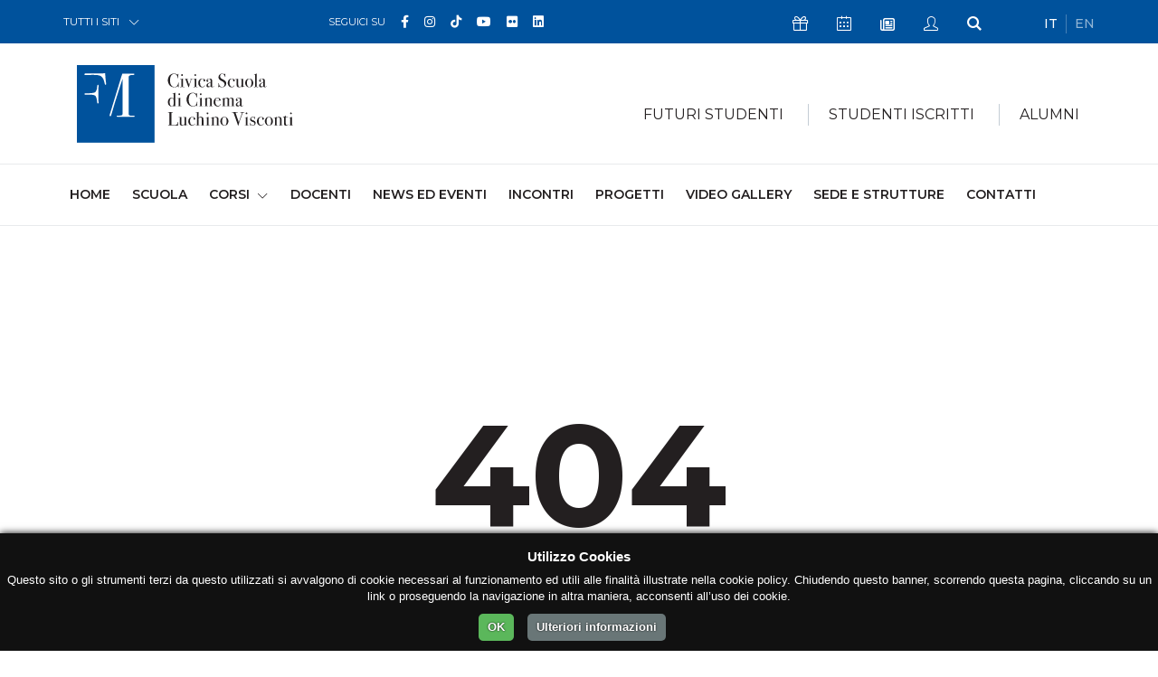

--- FILE ---
content_type: text/html; charset=UTF-8
request_url: https://cinema.fondazionemilano.eu/404
body_size: 10340
content:
  <!DOCTYPE html>
<html lang="it">
<head>
    <meta charset="utf-8">
  <meta name="viewport" content="width=device-width, initial-scale=1, shrink-to-fit=no">

  <!-- GSuite Verification -->
  <meta name="google-site-verification" content="TavXE-9t5EdyPo04NBFylip6XtkIADeM7XmIjQ5_4NE" />

  <!-- Font -->
  <link href="https://fonts.googleapis.com/css?family=Montserrat:200,300,400,500,600,700,800,900%7cRaleway:400,700" rel="stylesheet">
  
  <!-- Bootstrap -->
  <link rel="stylesheet" href="https://fondazionemilano.eu/assets/css/bootstrap.min.css">

  <!-- Plugins Css -->
  <link rel="stylesheet" href="https://fondazionemilano.eu/assets/vendor/swiper/css/swiper.min.css">
  <link rel="stylesheet" href="https://fondazionemilano.eu/assets/vendor/animate/animate.min.css" type="text/css">
  <link rel="stylesheet" href="https://fondazionemilano.eu/assets/vendor/fancybox/css/jquery.fancybox.min.css">

  <!-- Global style (main CSS) -->
  <link rel="stylesheet" href="https://fondazionemilano.eu/assets/css/main.min.css">

  <!-- Icons -->
  
  <link href="https://fondazionemilano.eu/assets/fontawesome/css/fontawesome.min.css" rel="stylesheet">
  <link href="https://fondazionemilano.eu/assets/fontawesome/css/brands.min.css" rel="stylesheet">
  <link href="https://fondazionemilano.eu/assets/fontawesome/css/regular.min.css" rel="stylesheet">
  <link href="https://fondazionemilano.eu/assets/fontawesome/css/solid.min.css" rel="stylesheet">


  <link rel="stylesheet" href="https://fondazionemilano.eu/assets/fonts/ionicons/css/ionicons.min.css" type="text/css">

  <!-- Fav Icons -->
  <link rel="icon" type="image/png" href="/assets/favicon/favicon-96x96.png" sizes="96x96" />
  <link rel="icon" type="image/svg+xml" href="/assets/favicon/favicon.svg" />
  <link rel="shortcut icon" href="/assets/favicon/favicon.ico" />
  <link rel="apple-touch-icon" sizes="180x180" href="/assets/favicon/apple-touch-icon.png" />
  <meta name="apple-mobile-web-app-title" content="Fondazione Milano" />
  <link rel="manifest" href="/assets/favicon/site.webmanifest" />

  <!-- Scripts -->
  <script src="https://ajax.googleapis.com/ajax/libs/jquery/3.2.1/jquery.min.js" defer></script>
  <script>window.jQuery || document.write('<script src="https://fondazionemilano.eu/assets/js/jquery-3.2.1.min.js" defer><\/script>')</script>
  <script src="https://cdnjs.cloudflare.com/ajax/libs/popper.js/1.12.9/umd/popper.min.js" crossorigin="anonymous" defer></script>
  <script src="https://maxcdn.bootstrapcdn.com/bootstrap/4.0.0/js/bootstrap.min.js" crossorigin="anonymous" defer></script>

  <!-- Main JS -->
  <script src="https://fondazionemilano.eu/assets/js/jquery.main.js" defer></script>

  
  <!-- Plugins JS: Sorted A-Z -->
  <script src="https://fondazionemilano.eu/assets/vendor/adaptive-backgrounds/adaptive-backgrounds.js" defer></script>
  <script src="https://fondazionemilano.eu/assets/vendor/countdown/js/jquery.countdown.min.js" defer></script>
  <script src="https://fondazionemilano.eu/assets/vendor/sticky-kit/sticky-kit.min.js" defer></script>
  <script src="https://fondazionemilano.eu/assets/vendor/fancybox/js/jquery.fancybox.min.js" defer></script>
  <script src="https://fondazionemilano.eu/assets/vendor/flip/flip.min.js" defer></script>
  <script src="https://fondazionemilano.eu/assets/vendor/milestone-counter/jquery.countTo.js" defer></script>
  <script src="https://fondazionemilano.eu/assets/vendor/paraxify/paraxify.min.js" defer></script>
  <script src="https://fondazionemilano.eu/assets/vendor/swiper/js/swiper.min.js" defer></script>
  <script src="https://fondazionemilano.eu/assets/vendor/vide/vide.min.js" defer></script>
  <script src="https://fondazionemilano.eu/assets/vendor/viewport-checker/viewportchecker.min.js" defer></script>
  <script src="https://fondazionemilano.eu/assets/vendor/wow/wow.min.js" defer></script>

  <!-- LazyLoad JS -->
  
  <!-- Isotope -->
  <script src="https://fondazionemilano.eu/assets/vendor/isotope/isotope.min.js" defer></script>
  <script src="https://fondazionemilano.eu/assets/vendor/imagesloaded/imagesloaded.pkgd.min.js" defer></script>
 
  <!-- App JS -->
  <script src="https://fondazionemilano.eu/assets/js/boomerang.min.js" defer></script>

  <script type='text/javascript' src='//platform-api.sharethis.com/js/sharethis.js#property=5b6ac04ad5484b00116a90f3&product=custom-share-buttons' async='async'></script>

            <script src="https://fondazionemilano.eu/assets/js/a68c706b780e2180e1853e6680ed1c18.js" defer></script>
      


<!-- Google tag (gtag.js) --> 
  <script async src="https://www.googletagmanager.com/gtag/js?id=G-ZX50XRWE33"></script>
  <script>
    window.dataLayer = window.dataLayer || [];
    function gtag(){dataLayer.push(arguments);}
    gtag('js', new Date());

    gtag('config', 'G-ZX50XRWE33');
  </script>


<title>Alta Formazione | Civica Scuola di Cinema Luchino Visconti</title><meta name="generator" content="SEOmatic">
<meta name="keywords" content="Civica Scuola di Cinema Luchino Visconti, scuola di cinema Milano, regia, montaggio video, sceneggiatura, fotografia e ripresa, animazione digitale, documentario, produzione audiovisiva, corsi AVID, green production, master Netflix cinema">
<meta name="description" content="La Civica Scuola di Cinema Luchino Visconti è una delle scuole storiche di Milano e tra le più note in Italia nel settore dell&#039;audiovisivo.">
<meta name="referrer" content="no-referrer-when-downgrade">
<meta name="robots" content="all">
<meta content="753052378083236" property="fb:profile_id">
<meta content="it" property="og:locale">
<meta content="en" property="og:locale:alternate">
<meta content="Civica Scuola di Cinema Luchino Visconti" property="og:site_name">
<meta content="website" property="og:type">
<meta content="https://cinema.fondazionemilano.eu/404" property="og:url">
<meta content="Alta Formazione" property="og:title">
<meta content="La Civica Scuola di Cinema Luchino Visconti è una delle scuole storiche di Milano e tra le più note in Italia nel settore dell&#039;audiovisivo." property="og:description">
<meta content="https://cinema.fondazionemilano.eu/uploads/scuola/_1200x630_crop_center-center_82_none/scuola-civica-cinema-07.jpg?mtime=1743155473" property="og:image">
<meta content="1200" property="og:image:width">
<meta content="630" property="og:image:height">
<meta content="Studente di Cinema durante le riprese su un set con videocamera professionale nell&#039;ambito di un corso di formazione audiovisiva." property="og:image:alt">
<meta content="https://it.wikipedia.org/wiki/Civica_Scuola_di_Cinema_Luchino_Visconti" property="og:see_also">
<meta content="https://it.linkedin.com/school/civica-scuola-cinema-luchino-visconti/" property="og:see_also">
<meta content="https://www.flickr.com/people/fondazionemilano/" property="og:see_also">
<meta content="https://www.youtube.com/user/FondazioneMilano" property="og:see_also">
<meta content="https://www.tiktok.com/@civicaluchinovisconti?_t=8hKIlaA6YC1&amp;_r=1" property="og:see_also">
<meta content="https://www.instagram.com/civicaluchinovisconti/" property="og:see_also">
<meta content="https://www.facebook.com/scuoladicinema.milano" property="og:see_also">
<meta name="twitter:card" content="summary">
<meta name="twitter:creator" content="@">
<meta name="twitter:title" content="Alta Formazione">
<meta name="twitter:description" content="La Civica Scuola di Cinema Luchino Visconti è una delle scuole storiche di Milano e tra le più note in Italia nel settore dell&#039;audiovisivo.">
<meta name="twitter:image" content="https://cinema.fondazionemilano.eu/uploads/scuola/_800x800_crop_center-center_82_none/scuola-civica-cinema-07.jpg?mtime=1743155473">
<meta name="twitter:image:width" content="800">
<meta name="twitter:image:height" content="800">
<meta name="twitter:image:alt" content="Studente di Cinema durante le riprese su un set con videocamera professionale nell&#039;ambito di un corso di formazione audiovisiva.">
<link href="https://cinema.fondazionemilano.eu/404" rel="canonical">
<link href="https://cinema.fondazionemilano.eu/" rel="home">
<link type="text/plain" href="https://cinema.fondazionemilano.eu/humans.txt" rel="author">
<link href="https://cinema.fondazionemilano.eu/en/404" rel="alternate" hreflang="en">
<link href="https://cinema.fondazionemilano.eu/404" rel="alternate" hreflang="it"></head>

  <body>
    <noscript><div>I Javascript devono essere abilitati per la corretta visualizzazione della pagina</div></noscript>

                            
            
        
            
        
        
        
            
      
    <div id="wrapper" class="blue-theme">

      


  









<header id="header">
	<a class="sr-only" href="#main">Skip to Content</a>
	<div class="top-bar text-white">
		<div class="container">
			<div class="row justify-content-between">
				<div class="col-auto col-sm-3">
					<div class="dropdown">
						<a class="dropdown-toggle" href="#" role="button" id="all-sites" data-toggle="dropdown" aria-haspopup="true" aria-expanded="false">TUTTI I SITI</a>
						<div class="dropdown-menu" aria-labelledby="all-sites">
																																											<a class="dropdown-item" href="https://fondazionemilano.eu/">FONDAZIONE MILANO</a>
																																																																											<a class="dropdown-item" href="https://cinema.fondazionemilano.eu/">CIVICA SCUOLA DI CINEMA 
LUCHINO VISCONTI</a>
																																																																											<a class="dropdown-item" href="https://lingue.fondazionemilano.eu/">CIVICA SCUOLA INTERPRETI E TRADUTTORI 
ALTIERO SPINELLI</a>
																																																																											<a class="dropdown-item" href="https://musica.fondazionemilano.eu/">CIVICA SCUOLA DI MUSICA 
CLAUDIO ABBADO</a>
																																																																											<a class="dropdown-item" href="https://teatro.fondazionemilano.eu/">CIVICA SCUOLA DI TEATRO 
PAOLO GRASSI</a>
																																																												</div>
					</div>
				</div>
				<div class="col-5 col-sm-6 col-md-4 col-lg-5 visible-md">
											
				 		
					<ul class="inline-list">
			<li>SEGUICI SU</li>
		
		      			<li class="text-md">
				<a class="fa-brands fa-facebook-f" href="https://www.facebook.com/scuoladicinema.milano" data-toggle="tooltip" data-placement="top" title="Facebook" target="_blank">
					<span class="sr-only">Facebook</span>
				</a>
			</li>
      		      			<li class="text-md">
				<a class="fa-brands fa-instagram" href="https://www.instagram.com/civicaluchinovisconti/" data-toggle="tooltip" data-placement="top" title="Instagram" target="_blank">
					<span class="sr-only">Instagram</span>
				</a>
			</li>
      		      			<li class="text-md">
				<a class="fa-brands fa-tiktok" href="https://www.tiktok.com/@civicaluchinovisconti?_t=8hKIlaA6YC1&amp;_r=1" data-toggle="tooltip" data-placement="top" title="TikTok" target="_blank">
					<span class="sr-only">TikTok</span>
				</a>
			</li>
      		      			<li class="text-md">
				<a class="fa-brands fa-youtube" href="https://www.youtube.com/user/FondazioneMilano" data-toggle="tooltip" data-placement="top" title="YouTube" target="_blank">
					<span class="sr-only">YouTube</span>
				</a>
			</li>
      		      			<li class="text-md">
				<a class="fa-brands fa-flickr" href="https://www.flickr.com/people/fondazionemilano/" data-toggle="tooltip" data-placement="top" title="Flickr" target="_blank">
					<span class="sr-only">Flickr</span>
				</a>
			</li>
      		      			<li class="text-md">
				<a class="fa-brands fa-linkedin" href="https://it.linkedin.com/school/civica-scuola-cinema-luchino-visconti/" data-toggle="tooltip" data-placement="top" title="Linkedin" target="_blank">
					<span class="sr-only">Linkedin</span>
				</a>
			</li>
      		      				</ul>


				</div>
				<div class="col col-sm-9 col-md-4 col-lg-4 d-flex flex-wrap justify-content-between">
					<!-- Top Bar Nav -->
										<ul class="inline-list double-gutter">
												<li>
							<a class="icon-present-outline" href="https://dona.fondazionemilano.eu/" target="_blank" data-toggle="tooltip" data-placement="top" title="Sostienici">
								<span class="sr-only">Icona Sostienici</span>
							</a>
						</li>
												
														<li>
									<a class="icon-calendar-outline" href="https://cinema.fondazionemilano.eu/calendar" data-toggle="tooltip" data-placement="top" title="Calendario Eventi">
										<span class="sr-only">Icona Calendario Eventi</span>
									</a>
								</li>
						
						<li>
							<a class="far fa-newspaper" href="#" data-scroll-to="#footer" data-toggle="tooltip" data-placement="top" title="Newsletter">
								<span class="sr-only">Icona Newsletter</span>
							</a>
						</li>
						<li>
															<a class="icon-user-outline" href="/studenti/my-civica " data-toggle="tooltip" data-placement="top" title="My Civica">
									<span class="sr-only">Icona My Civica</span>
								</a>
													</li>
						<li>
							<a class="icon-search" href="https://cinema.fondazionemilano.eu/search" data-toggle="tooltip" data-placement="top" title="Cerca">
								<span class="sr-only">Icona Cerca</span>
							</a>
						</li>
					</ul>
					
					<!-- Languages Nav -->

															
					            					    
					    					    					    
					    
            					            					    
					    					    					    
					    
            					
										<ul class="lang-list inline-list">
										    <li class="active">
					        <a href="https://cinema.fondazionemilano.eu/" hreflang="it" lang="it">
					        IT
					        </a>
					    </li>
										    <li class="">
					        <a href="https://cinema.fondazionemilano.eu/en/" hreflang="en" lang="en">
					        EN
					        </a>
					    </li>
										</ul>
					
										
									</div>
			</div>
		</div>
	</div>
	<!-- Secretary Nav -->
	<div class="bottom-bar">
		<nav class="navbar navbar-expand-lg navbar-light">
			<div class="container">
				<!-- Logo -->
                                                <a class="mobile-logo navbar-brand" href="https://cinema.fondazionemilano.eu/">
              <img src="https://fondazionemilano.eu/uploads/fondazione/loghi/logo-civica-scuola-cinema-2.svg" alt="Civica Scuola di Cinema Luchino Visconti" loading="eager">
            </a>
                  				<button class="navbar-toggler" type="button" data-toggle="collapse" data-target="#navbarSupportedContent" aria-controls="navbarSupportedContent" aria-expanded="false" aria-label="Toggle navigation">
				<span class="navbar-toggler-icon"></span>
				</button>
				<div class="collapse navbar-collapse" id="navbarSupportedContent">
					<div class="container">
						<div class="mega-holder">
									          <a class="navbar-brand" href="https://cinema.fondazionemilano.eu/">
		            <img src="https://fondazionemilano.eu/uploads/fondazione/loghi/logo-civica-scuola-cinema-2.svg" alt="Civica Scuola di Cinema Luchino Visconti" loading="eager">
		          </a>
		          		          			          								<!-- Mega Menu -->
																																<ul class="mega-list navbar-nav">
																	<li class="nav-item">
										<div class="dropdown">
											<a class="nav-link dropdown-toggle" href="#" role="button" id="dropdownMenuLink1" data-toggle="dropdown" aria-haspopup="true" aria-expanded="false">FUTURI STUDENTI</a>
																						<div class="dropdown-menu" aria-labelledby="dropdownMenuLink1">
												<div class="container-fluid">
													<div class="separator-box">
														<a class="arrow-right h6 text-uppercase" href="https://cinema.fondazionemilano.eu/studenti-futuri">Futuri Studenti</a>
													</div>
													<div class="row">
																													<div class="col-sm-6 col-md-4">
																																																			<a href="https://cinema.fondazionemilano.eu/studenti-futuri/orientamento"><span class="heading-decor">Orientamento</span></a>
																																																					<a href="https://cinema.fondazionemilano.eu/studenti-futuri/ammissioni"><span class="heading-decor">Ammissioni</span></a>
																																																																												<ul class="list-unstyled">
																																																																	<li><a class="dropdown-item" href="https://cinema.fondazionemilano.eu/studenti-futuri/ammissioni-corso-triennale">Ammissioni Corso Triennale</a></li>
																																																																	<li><a class="dropdown-item" href="https://cinema.fondazionemilano.eu/studenti-futuri/ammissioni-corso-documentario-serale">Ammissioni Corso Documentario Serale</a></li>
																																																																	<li><a class="dropdown-item" href="https://cinema.fondazionemilano.eu/studenti-futuri/ammissioni-corso-produzione-cinematografica-serale">Ammissioni Corso Produzione Cinematografica Serale</a></li>
																																																																	<li><a class="dropdown-item" href="https://cinema.fondazionemilano.eu/studenti-futuri/ammissioni-corso-sceneggiatura-serale">Ammissioni Corso Sceneggiatura Serale</a></li>
																																																																	<li><a class="dropdown-item" href="https://cinema.fondazionemilano.eu/studenti-futuri/ammissioni-corso-digital-videomaker-serale">Ammissioni Corso Digital Videomaker Serale</a></li>
																																																																	<li><a class="dropdown-item" href="https://cinema.fondazionemilano.eu/studenti-futuri/ammissioni-corso-film-critic-programmer-serale">Ammissioni Corso Film Critic &amp; Festival Programmer Serale</a></li>
																																																																	<li><a class="dropdown-item" href="https://cinema.fondazionemilano.eu/studenti-futuri/ammissioni-master-in-series-development">Ammissioni Master in Series Development</a></li>
																																																																	<li><a class="dropdown-item" href="https://cinema.fondazionemilano.eu/studenti-futuri/ammissioni-master-in-game-direction">Ammissioni Master in Game Direction</a></li>
																																																																	<li><a class="dropdown-item" href="https://cinema.fondazionemilano.eu/studenti-futuri/ammissioni-corso-executive-in-artificial-intelligence-for-the-media-industry">Ammissioni Corso Executive in Artificial Intelligence for the Media Industry</a></li>
																																																																	<li><a class="dropdown-item" href="https://cinema.fondazionemilano.eu/studenti-futuri/ammissioni-master-di-recitazione-per-il-cinema-e-la-serialità">Ammissioni Master di Recitazione per il cinema e la serialità</a></li>
																																																																	<li><a class="dropdown-item" href="https://cinema.fondazionemilano.eu/studenti-futuri/ammissioni-corso-executive-management-e-finanza-del-cinema">Ammissioni Corso Executive in Pianificazione strategica, controllo e finanza del cinema e dell’audiovisivo</a></li>
																																																																	<li><a class="dropdown-item" href="https://cinema.fondazionemilano.eu/studenti-futuri/ammissioni-corso-executive-scrittura-peer-lanimazione-internazionale">Ammissioni Corso Executive Scrittura per l&#039;Animazione internazionale</a></li>
																																									</ul>
																																																																																					</div>
																													<div class="col-sm-6 col-md-4">
																																																			<a href="https://cinema.fondazionemilano.eu/studenti-futuri/iscrizioni-e-quote"><span class="heading-decor">Iscrizioni e Quote</span></a>
																																																																												<ul class="list-unstyled">
																																																																	<li><a class="dropdown-item" href="https://cinema.fondazionemilano.eu/studenti-futuri/come-iscriversi-al-primo-anno">Come iscriversi ai Corsi Curriculari</a></li>
																																																																	<li><a class="dropdown-item" href="https://cinema.fondazionemilano.eu/studenti-futuri/nuovo-sistema-tariffario">Nuovo sistema tariffario</a></li>
																																																																	<li><a class="dropdown-item" href="https://cinema.fondazionemilano.eu/studenti-futuri/quote-discrizione-corso-triennale-1">Quote d&#039;iscrizione Corso Triennale</a></li>
																																																																	<li><a class="dropdown-item" href="https://cinema.fondazionemilano.eu/studenti-futuri/quote-discrizione-corsi-serali">Quote d&#039;iscrizione Corsi Serali</a></li>
																																																																	<li><a class="dropdown-item" href="https://cinema.fondazionemilano.eu/studenti-futuri/modalità-di-pagamento">Modalità di pagamento</a></li>
																																																																	<li><a class="dropdown-item" href="https://cinema.fondazionemilano.eu/studenti-futuri/come-generare-il-mav-online">Come generare il MAV online</a></li>
																																																																	<li><a class="dropdown-item" href="https://cinema.fondazionemilano.eu/studenti-futuri/scadenze">Scadenze</a></li>
																																																																	<li><a class="dropdown-item" href="https://cinema.fondazionemilano.eu/studenti-futuri/ritardo-pagamento">Ritardo pagamento</a></li>
																																																																	<li><a class="dropdown-item" href="https://cinema.fondazionemilano.eu/studenti-futuri/controlla-la-tua-iscrizione">Controlla la tua iscrizione</a></li>
																																																																	<li><a class="dropdown-item" href="https://cinema.fondazionemilano.eu/studenti-futuri/costi-di-segreteria">Costi di Segreteria</a></li>
																																									</ul>
																																																																								<a href="https://cinema.fondazionemilano.eu/studenti-futuri/sostegno-economico"><span class="heading-decor">Sostegno economico</span></a>
																																																																												<ul class="list-unstyled">
																																																																	<li><a class="dropdown-item" href="https://cinema.fondazionemilano.eu/studenti-futuri/isee-standard-e-isee-università">ISEE standard e ISEE Università</a></li>
																																																																	<li><a class="dropdown-item" href="https://cinema.fondazionemilano.eu/studenti-futuri/agevolazioni-e-sconti">Agevolazioni e sconti</a></li>
																																																																	<li><a class="dropdown-item" href="https://cinema.fondazionemilano.eu/studenti-futuri/prestito-studenti">Prestito studenti</a></li>
																																																																	<li><a class="dropdown-item" href="https://cinema.fondazionemilano.eu/studenti-futuri/diritto-allo-studio">Diritto allo Studio</a></li>
																																									</ul>
																																																																								<a href="https://cinema.fondazionemilano.eu/studenti-futuri/documenti-e-modulistica"><span class="heading-decor">Documenti e modulistica</span></a>
																																																																												<ul class="list-unstyled">
																																																																	<li><a class="dropdown-item" href="https://cinema.fondazionemilano.eu/studenti-futuri/patto-formativo-condizioni-generali-di-contratto-organizzazione-didattica">Patto formativo Condizioni generali di contratto Codice di condotta Organizzazione didattica</a></li>
																																																																	<li><a class="dropdown-item" href="https://cinema.fondazionemilano.eu/studenti-futuri/autocertificazione">Autocertificazione</a></li>
																																																																	<li><a class="dropdown-item" href="https://cinema.fondazionemilano.eu/studenti-futuri/modulistica">Modulistica</a></li>
																																									</ul>
																																																																																					</div>
																													<div class="col-sm-6 col-md-4">
																																																			<a href="https://cinema.fondazionemilano.eu/studenti-futuri/servizi-agli-studenti"><span class="heading-decor">Servizi agli studenti</span></a>
																																																																												<ul class="list-unstyled">
																																																																	<li><a class="dropdown-item" href="https://cinema.fondazionemilano.eu/studenti-futuri/trova-alloggio">Trova alloggio</a></li>
																																																																	<li><a class="dropdown-item" href="https://cinema.fondazionemilano.eu/studenti-futuri/servizi-sanitari">Servizi Sanitari</a></li>
																																																																	<li><a class="dropdown-item" href="https://cinema.fondazionemilano.eu/studenti-futuri/iscrizione-contemporanea-a-due-corsi-di-istruzione-superiore">Iscrizione contemporanea a due corsi di istruzione superiore</a></li>
																																																																	<li><a class="dropdown-item" href="https://cinema.fondazionemilano.eu/studenti-futuri/regolamento-per-lattivazione-e-la-gestione-di-una-carriera-alias">Regolamento per l&#039;attivazione e la gestione di una Carriera Alias</a></li>
																																																																	<li><a class="dropdown-item" href="https://cinema.fondazionemilano.eu/studenti-futuri/convenzioni">Convenzioni</a></li>
																																									</ul>
																																																																								<a href="https://cinema.fondazionemilano.eu/studenti-futuri/mediateca"><span class="heading-decor">Mediateca</span></a>
																																																					<a href="https://cinema.fondazionemilano.eu/studenti-futuri/merchandising"><span class="heading-decor">Merchandising</span></a>
																																																					<a href="https://cinema.fondazionemilano.eu/studenti-futuri/faq"><span class="heading-decor">Faq</span></a>
																																																																												<ul class="list-unstyled">
																																																																	<li><a class="dropdown-item" href="https://cinema.fondazionemilano.eu/studenti-futuri/faq-corsi-iscrizioni-contatti">Faq - Corsi, iscrizioni, contatti</a></li>
																																																																	<li><a class="dropdown-item" href="https://cinema.fondazionemilano.eu/studenti-futuri/faq-master-in-series-development">Faq - Master in Series Development</a></li>
																																																																	<li><a class="dropdown-item" href="https://cinema.fondazionemilano.eu/studenti-futuri/faq-master-in-game-direction---direzione-pianificazione-e-realizzazione-di-videogiochi">Faq – Master in Game Direction - Direzione, pianificazione e realizzazione di videogiochi</a></li>
																																																																	<li><a class="dropdown-item" href="https://cinema.fondazionemilano.eu/studenti-futuri/faq-master-in-series-development-1">Faq - Master di Recitazione per il cinema e la serialità</a></li>
																																																																	<li><a class="dropdown-item" href="https://cinema.fondazionemilano.eu/studenti-futuri/faq-corso-executive-in-artificial-intelligence-for-the-media-industry">Faq – Corso Executive in Artificial Intelligence for the Media Industry</a></li>
																																																																	<li><a class="dropdown-item" href="https://cinema.fondazionemilano.eu/studenti-futuri/faq-corso-executive-di-management-e-finanza-del-cinema">Faq – Corso Executive in Pianificazione strategica, controllo e finanza del cinema e dell’audiovisivo</a></li>
																																																																	<li><a class="dropdown-item" href="https://cinema.fondazionemilano.eu/studenti-futuri/faq-corso-executive-in-scrittura-per-lanimazione-internazionale">Faq – Corso Executive in Scrittura per l&#039;Animazione internazionale</a></li>
																																																																	<li><a class="dropdown-item" href="https://cinema.fondazionemilano.eu/studenti-futuri/faq-festival">Faq - Iscrizione ai Festival</a></li>
																																																																	<li><a class="dropdown-item" href="https://cinema.fondazionemilano.eu/studenti-futuri/faq-iscrizione-ai-festival-documentari">Faq - Iscrizione ai Festival (Documentari)</a></li>
																																									</ul>
																																																																								<a href="https://cinema.fondazionemilano.eu/studenti-futuri/erasmus-1"><span class="heading-decor">Erasmus+</span></a>
																																																					<a href="https://cinema.fondazionemilano.eu/studenti-futuri/contatta-la-segreteria"><span class="heading-decor">Contatta la Segreteria</span></a>
																																																																		</div>
																											</div>
												</div>
											</div>
										</div>
									</li>
																		<li class="nav-item">
										<div class="dropdown">
											<a class="nav-link dropdown-toggle" href="#" role="button" id="dropdownMenuLink2" data-toggle="dropdown" aria-haspopup="true" aria-expanded="false">STUDENTI ISCRITTI</a>
																						<div class="dropdown-menu" aria-labelledby="dropdownMenuLink2">
												<div class="container-fluid">
													<div class="separator-box">
														<a class="arrow-right h6 text-uppercase" href="https://cinema.fondazionemilano.eu/studenti-iscritti">Studenti Iscritti</a>
													</div>
													<div class="row">
																													<div class="col-sm-6 col-md-4">
																																																			<a href="https://cinema.fondazionemilano.eu/studenti-iscritti/iscrizioni-e-quote"><span class="heading-decor">Iscrizioni e Quote</span></a>
																																																																												<ul class="list-unstyled">
																																																																	<li><a class="dropdown-item" href="https://cinema.fondazionemilano.eu/studenti-iscritti/rinnovi">Come rinnovare l&#039;iscrizione al II e III anno</a></li>
																																																																	<li><a class="dropdown-item" href="https://cinema.fondazionemilano.eu/studenti-iscritti/quote-discrizione-corso-triennale">Quote d&#039;iscrizione II e III anno</a></li>
																																																																	<li><a class="dropdown-item" href="https://cinema.fondazionemilano.eu/studenti-iscritti/modalità-di-pagamento">Modalità di pagamento</a></li>
																																																																	<li><a class="dropdown-item" href="https://cinema.fondazionemilano.eu/studenti-iscritti/come-generare-il-mav-online">Come generare il MAV online</a></li>
																																																																	<li><a class="dropdown-item" href="https://cinema.fondazionemilano.eu/studenti-iscritti/scadenze">Scadenze</a></li>
																																																																	<li><a class="dropdown-item" href="https://cinema.fondazionemilano.eu/studenti-iscritti/ritardo-pagamento">Ritardo pagamento</a></li>
																																																																	<li><a class="dropdown-item" href="https://cinema.fondazionemilano.eu/studenti-iscritti/costi-di-segreteria">Costi di Segreteria</a></li>
																																									</ul>
																																																																								<a href="https://cinema.fondazionemilano.eu/studenti-iscritti/sostegno-economico"><span class="heading-decor">Sostegno economico</span></a>
																																																																												<ul class="list-unstyled">
																																																																	<li><a class="dropdown-item" href="https://cinema.fondazionemilano.eu/studenti-iscritti/isee-standard-e-isee-università">ISEE standard e ISEE Università</a></li>
																																																																	<li><a class="dropdown-item" href="https://cinema.fondazionemilano.eu/studenti-iscritti/agevolazioni-e-sconti">Agevolazioni e sconti</a></li>
																																																																	<li><a class="dropdown-item" href="https://cinema.fondazionemilano.eu/studenti-iscritti/prestito-studenti">Prestito studenti</a></li>
																																																																	<li><a class="dropdown-item" href="https://cinema.fondazionemilano.eu/studenti-iscritti/diritto-allo-studio">Diritto allo Studio</a></li>
																																																																	<li><a class="dropdown-item" href="https://cinema.fondazionemilano.eu/studenti-iscritti/misure-per-il-sostegno-degli-studenti-universitari-con-disabilità-gravissima">Misure per il sostegno degli studenti universitari con disabilità gravissima</a></li>
																																																																	<li><a class="dropdown-item" href="https://cinema.fondazionemilano.eu/studenti-iscritti/bando-collaborazioni-studentesche">Bando Collaborazioni Studentesche</a></li>
																																									</ul>
																																																																																					</div>
																													<div class="col-sm-6 col-md-4">
																																																			<a href="https://cinema.fondazionemilano.eu/studenti-iscritti/documenti-e-modulistica"><span class="heading-decor">Documenti e modulistica</span></a>
																																																																												<ul class="list-unstyled">
																																																																	<li><a class="dropdown-item" href="https://cinema.fondazionemilano.eu/studenti-iscritti/patto-formativo-condizioni-generali-di-contratto-organizzazione-didattica">Patto formativo Condizioni generali di contratto Codice di condotta Organizzazione didattica</a></li>
																																																																	<li><a class="dropdown-item" href="https://cinema.fondazionemilano.eu/studenti-iscritti/autocertificazione">Autocertificazione</a></li>
																																																																	<li><a class="dropdown-item" href="https://cinema.fondazionemilano.eu/studenti-iscritti/modulistica">Modulistica</a></li>
																																																																	<li><a class="dropdown-item" href="https://cinema.fondazionemilano.eu/studenti-iscritti/vademecum-per-docenti-e-studenti">Vademecum per Docenti e Studenti</a></li>
																																									</ul>
																																																																								<a href="https://cinema.fondazionemilano.eu/studenti-iscritti/servizi-agli-studenti"><span class="heading-decor">Servizi agli studenti</span></a>
																																																																												<ul class="list-unstyled">
																																																																	<li><a class="dropdown-item" href="https://cinema.fondazionemilano.eu/studenti-iscritti/trova-alloggio">Trova alloggio</a></li>
																																																																	<li><a class="dropdown-item" href="https://cinema.fondazionemilano.eu/studenti-iscritti/servizi-sanitari">Servizi Sanitari</a></li>
																																																																	<li><a class="dropdown-item" href="https://cinema.fondazionemilano.eu/studenti-iscritti/iscrizione-contemporanea-a-due-corsi-di-istruzione-superiore">Iscrizione contemporanea a due corsi di istruzione superiore</a></li>
																																																																	<li><a class="dropdown-item" href="https://cinema.fondazionemilano.eu/studenti-iscritti/regolamento-per-lattivazione-e-la-gestione-di-una-carriera-alias">Regolamento per l&#039;attivazione e la gestione di una Carriera Alias</a></li>
																																																																	<li><a class="dropdown-item" href="https://cinema.fondazionemilano.eu/studenti-iscritti/convenzioni">Convenzioni</a></li>
																																									</ul>
																																																																								<a href="https://cinema.fondazionemilano.eu/studenti-iscritti/mediateca"><span class="heading-decor">Mediateca</span></a>
																																																					<a href="https://cinema.fondazionemilano.eu/studenti-iscritti/merchandising"><span class="heading-decor">Merchandising</span></a>
																																																																		</div>
																													<div class="col-sm-6 col-md-4">
																																																			<a href="https://cinema.fondazionemilano.eu/studenti-iscritti/erasmus-1"><span class="heading-decor">Erasmus+</span></a>
																																																					<a href="https://cinema.fondazionemilano.eu/studenti-iscritti/lavoro-e-carriera"><span class="heading-decor">Lavoro e Carriera</span></a>
																																																																												<ul class="list-unstyled">
																																																																	<li><a class="dropdown-item" href="https://cinema.fondazionemilano.eu/studenti-iscritti/stage-e-tirocinio">Stage e tirocinio</a></li>
																																																																	<li><a class="dropdown-item" href="https://cinema.fondazionemilano.eu/studenti-iscritti/job-placement">Job Placement</a></li>
																																									</ul>
																																																																								<a href="https://cinema.fondazionemilano.eu/studenti-iscritti/my-civica"><span class="heading-decor">My Civica</span></a>
																																																																												<ul class="list-unstyled">
																																																																	<li><a class="dropdown-item" href="https://cinema.fondazionemilano.eu/studenti-iscritti/pagina-personale-dello-studente">Pagina personale dello studente</a></li>
																																																																	<li><a class="dropdown-item" href="https://cinema.fondazionemilano.eu/studenti-iscritti/hyperplanning">Hyperplanning</a></li>
																																																																	<li><a class="dropdown-item" href="https://cinema.fondazionemilano.eu/studenti-iscritti/gem-gestione-attrezzature">GeM – Gestione Attrezzature</a></li>
																																																																	<li><a class="dropdown-item" href="https://cinema.fondazionemilano.eu/studenti-iscritti/lezioni-del-giorno-corso-diurno">Lezioni del giorno (corso diurno)</a></li>
																																																																	<li><a class="dropdown-item" href="https://cinema.fondazionemilano.eu/studenti-iscritti/lezioni-del-giorno-corsi-serali">Lezioni del giorno (corsi serali)</a></li>
																																																																	<li><a class="dropdown-item" href="https://cinema.fondazionemilano.eu/studenti-iscritti/office-365">Office 365 per accedere a Teams e alla e-mail istituzionale (@scmmi.it)</a></li>
																																									</ul>
																																																																								<a href="https://cinema.fondazionemilano.eu/studenti-iscritti/faq"><span class="heading-decor">Faq</span></a>
																																																																												<ul class="list-unstyled">
																																																																	<li><a class="dropdown-item" href="https://cinema.fondazionemilano.eu/studenti-iscritti/faq-corsi-iscrizioni-contatti">Faq - Corsi, iscrizioni, contatti</a></li>
																																																																	<li><a class="dropdown-item" href="https://cinema.fondazionemilano.eu/studenti-iscritti/faq-master-in-series-development">Faq - Master in Series Development</a></li>
																																																																	<li><a class="dropdown-item" href="https://cinema.fondazionemilano.eu/studenti-iscritti/faq-master-in-game-direction---direzione-pianificazione-e-realizzazione-di-videogiochi">Faq – Master in Game Direction - Direzione, pianificazione e realizzazione di videogiochi</a></li>
																																																																	<li><a class="dropdown-item" href="https://cinema.fondazionemilano.eu/studenti-iscritti/faq-master-in-series-development-1">Faq - Master di Recitazione per il cinema e la serialità</a></li>
																																																																	<li><a class="dropdown-item" href="https://cinema.fondazionemilano.eu/studenti-iscritti/faq-corso-executive-in-artificial-intelligence-for-the-media-industry">Faq – Corso Executive in Artificial Intelligence for the Media Industry</a></li>
																																																																	<li><a class="dropdown-item" href="https://cinema.fondazionemilano.eu/studenti-iscritti/faq-corso-executive-di-management-e-finanza-del-cinema">Faq – Corso Executive in Pianificazione strategica, controllo e finanza del cinema e dell’audiovisivo</a></li>
																																																																	<li><a class="dropdown-item" href="https://cinema.fondazionemilano.eu/studenti-iscritti/faq-corso-executive-in-scrittura-per-lanimazione-internazionale">Faq – Corso Executive in Scrittura per l&#039;Animazione internazionale</a></li>
																																																																	<li><a class="dropdown-item" href="https://cinema.fondazionemilano.eu/studenti-iscritti/faq-festival">Faq - Iscrizione ai Festival</a></li>
																																																																	<li><a class="dropdown-item" href="https://cinema.fondazionemilano.eu/studenti-iscritti/faq-iscrizione-ai-festival-documentari">Faq - Iscrizione ai Festival (Documentari)</a></li>
																																									</ul>
																																																																								<a href="https://cinema.fondazionemilano.eu/studenti-iscritti/contatta-la-segreteria"><span class="heading-decor">Contatta la Segreteria</span></a>
																																																																		</div>
																											</div>
												</div>
											</div>
										</div>
									</li>
																		<li class="nav-item">
										<a class="nav-link" href="https://fmpeople.fondazionemilano.eu/" target="_blank">ALUMNI</a>
									</li>
								</ul>
																					</div>
						<!-- Main Nav -->
												<ul class="navbar-nav full-width-lg-navbar">
							<li class="nav-item">
								<a class="nav-link" href="https://cinema.fondazionemilano.eu/">Home<span class="sr-only">(current)</span></a>
							</li>
																							<li class="nav-item">
									<a class="nav-link" href="https://cinema.fondazionemilano.eu/civica-scuola-cinema-luchino-visconti">Scuola</a>
								</li>
																																													<li class="nav-item">
									<div class="dropdown">
										<a class="dropdown-toggle nav-link" href="#" role="button" id="courses" data-toggle="dropdown" aria-haspopup="true" aria-expanded="false">Corsi</a>
																				<div class="dropdown-menu" aria-labelledby="courses">
											<div class="row">
																									<div class="col-12">
														<span class="heading-decor"><a href="https://cinema.fondazionemilano.eu/corsi/curriculari/diploma-equipollente-alla-laurea-triennale">Diploma equipollente alla laurea triennale</a></span>
																																										<ul class="list-unstyled">
																														<li>
																<a class="dropdown-item" href="https://cinema.fondazionemilano.eu/corsi/arte-e-tecnologia-del-cinema-e-dellaudiovisivo">Arte e Tecnologia del Cinema e dell&#039;Audiovisivo</a>
															</li>
																											</ul>
												</div>
																								<div class="col-12">
														<span class="heading-decor"><a href="https://cinema.fondazionemilano.eu/corsi/curriculari/corsi-serali-annuali">Corsi annuali serali</a></span>
																																										<ul class="list-unstyled">
																														<li>
																<a class="dropdown-item" href="https://cinema.fondazionemilano.eu/corsi/documentario">Documentario</a>
															</li>
																													<li>
																<a class="dropdown-item" href="https://cinema.fondazionemilano.eu/corsi/produzione-cinematografica">Produzione cinematografica</a>
															</li>
																													<li>
																<a class="dropdown-item" href="https://cinema.fondazionemilano.eu/corsi/sceneggiatura">Sceneggiatura</a>
															</li>
																													<li>
																<a class="dropdown-item" href="https://cinema.fondazionemilano.eu/corsi/digital-videomaker">Digital Videomaker</a>
															</li>
																													<li>
																<a class="dropdown-item" href="https://cinema.fondazionemilano.eu/corsi/film-critic-programmer">Film Critic &amp; Festival Programmer</a>
															</li>
																											</ul>
												</div>
																								<div class="col-12">
														<span class="heading-decor"><a href="https://cinema.fondazionemilano.eu/corsi/master/corsi-executive">Corsi executive</a></span>
																																										<ul class="list-unstyled">
																														<li>
																<a class="dropdown-item" href="https://cinema.fondazionemilano.eu/corsi/executive-course-in-artificial-intelligence-for-the-media-industry">Artificial Intelligence for the Media Industry</a>
															</li>
																													<li>
																<a class="dropdown-item" href="https://cinema.fondazionemilano.eu/corsi/corso-executive-di-management-e-finanza-del-cinema-2026">Corso Executive in Pianificazione strategica, controllo e finanza del cinema e dell’audiovisivo</a>
															</li>
																											</ul>
												</div>
																								<div class="col-12">
														<span class="heading-decor"><a href="https://cinema.fondazionemilano.eu/corsi/extracurriculari/certificazioni">Certificazioni</a></span>
																																										<ul class="list-unstyled">
																														<li>
																<a class="dropdown-item" href="https://cinema.fondazionemilano.eu/corsi/avid-media-composer">AVID MEDIA COMPOSER</a>
															</li>
																											</ul>
												</div>
																								<div class="col-12">
														<span class="heading-decor"><a href="https://cinema.fondazionemilano.eu/corsi/extracurriculari/corsi-brevi">Corsi brevi</a></span>
																																										<ul class="list-unstyled">
																														<li>
																<a class="dropdown-item" href="https://cinema.fondazionemilano.eu/corsi/gli-ateliers-della-civica-nuova-edizione-2026">Gli Ateliers della Civica</a>
															</li>
																													<li>
																<a class="dropdown-item" href="https://cinema.fondazionemilano.eu/corsi/summer-school-2024-1-1">Summer School</a>
															</li>
																													<li>
																<a class="dropdown-item" href="https://cinema.fondazionemilano.eu/corsi/workshop">Workshop</a>
															</li>
																													<li>
																<a class="dropdown-item" href="https://cinema.fondazionemilano.eu/corsi/corsi-per-le-aziende">Corsi per le Aziende</a>
															</li>
																											</ul>
												</div>
																						</div>
											<div class="separator-box">
												<a class="arrow-right h6 text-uppercase" href="https://cinema.fondazionemilano.eu/corsi">Vedi tutti i Corsi</a>
											</div>
										</div>
									</div>
								</li>
																													<li class="nav-item">
									<a class="nav-link" href="https://cinema.fondazionemilano.eu/docenti">Docenti</a>
								</li>
																													<li class="nav-item">
									<a class="nav-link" href="https://cinema.fondazionemilano.eu/news">News ed Eventi</a>
								</li>
																													<li class="nav-item">
									<a class="nav-link" href="https://cinema.fondazionemilano.eu/incontri">Incontri</a>
								</li>
																													<li class="nav-item">
									<a class="nav-link" href="https://cinema.fondazionemilano.eu/progetti">Progetti</a>
								</li>
																													<li class="nav-item">
									<a class="nav-link" href="https://cinema.fondazionemilano.eu/video-gallery">Video Gallery</a>
								</li>
																													<li class="nav-item">
									<a class="nav-link" href="https://cinema.fondazionemilano.eu/sede-strutture">Sede e Strutture</a>
								</li>
																													<li class="nav-item">
									<a class="nav-link" href="https://cinema.fondazionemilano.eu/contatti">Contatti</a>
								</li>
																			</ul>
					</div>
				</div>
			</div>
		</nav>
	</div>
</header>

<main id="main">
      <!-- Page Header -->
  




  
  <!-- Section 404 -->
  <section class="background-image-holder" data-holder-type="fullscreen" data-holder-offset="">
    <span class="mask"></span>
    <div class="slice holder-item holder-item-light">
      <div class="container container-sm d-flex align-items-center">
        <div class="col">
          <div class="row py-3 text-center justify-content-center">
            <div class="col-12 col-md-10">
              <div class="text-cover-wrapper">
                <h3 class="text-cover-title">404</h3>
                <h4 class="text-cover-subtitle strong-400 mt-4">PAGINA NON TROVATA</h4>
                <div class="clearfix"></div>
                <div class="text-center mt-5">
                  <a href="https://cinema.fondazionemilano.eu/" class="btn btn-primary">TORNA ALLA HOME PAGE</a>
                </div>
              </div>
            </div>
          </div>
        </div>
      </div>
    </div>
  </section>
  <!-- End Section 404 -->
</main>

<footer id="footer">
  <div class="subscribe-holder">
    <div class="container">
      <div class="subscribe-box text-white">
        <div class="container-fluid">
          <h4 class="text-white">ISCRIVITI ALLA NOSTRA NEWSLETTER</h4>
          <p>
            Iscriviti alla newsletter di Civica Scuola di Cinema Luchino Visconti e ricevi le news e gli inviti ai nostri appuntamenti.<br />
Quando invii il modulo, controlla la tua inbox per confermare l&#039;iscrizione.
          </p>
        </div>
        <form action="https://g2e1a.emailsp.com/frontend/subscribe.aspx">
          <fieldset>
            <div class="container-fluid">
              <div class="row">
                                <input autocomplete="off" name="group" type="hidden" value="128" />
                <div class="col-sm-12 col-lg-10">
                  <div class="form-group">
                    <label for="email">Email</label>
                    <input type="email" class="form-control" id="email" name="email" aria-describedby="email" placeholder="Inserisci la tua email" required="required">
                  </div>
                </div>
                <div class="col-lg-2 d-flex align-items-end">
                  <div class="form-group w-100">
                    <button name="submit" type="submit" class="btn btn-block btn-outline-light" value="true">Iscriviti</button>
                  </div>
                </div>
                <input name="list" type="hidden" value="12" />
                <div class="col-12">
                  <div class="form-check">
                    <div class="checkbox-holder">
                      <label class="custom-formx" for="checkbox01">
                        <input id="checkbox01" name="privacy" required="required" type="checkbox" />
                        <span class="fake-input" aria-label="custom checkbox"></span>
                      </label>
                      <label class="form-check-label">&nbsp; &nbsp;letta l'<a href="https://cinema.fondazionemilano.eu/informativa-sulla-privacy" target="_blank" rel="noreferrer noopener">Informativa sulla Privacy</a>, autorizzo il trattamento dei dati per l'invio delle Newsletter facenti capo a Fondazione Milano.</label>
                    </div>
                  </div>
                </div>
              </div>
            </div>
          </fieldset>
        </form>
      </div>
    </div>
  </div>
  <div class="footer-content text-white">
    <a class="sr-only" href="#header">Torna su</a>
    <div class="container">
      <div class="row">
        <div class="col-lg-4">
          <h6 class="heading-decor text-white">CONTATTI</h6>
          <h5 class="text-white">Civica Scuola di Cinema <br />
Luchino Visconti</h5>
                    <ul class="list-unstyled">
                        <li>
              <address>
                <span>Viale Fulvio Testi, 121<br />
20162 - Milano</span>
              </address>
            </li>
            <li>
              <span>Tel. <a href="tel:+3902971522">+39 02971522</a></span>
            </li>
                        <li>
              <span>Email <a href="mailto:info_cinema@scmmi.it">info_cinema@scmmi.it</a></span>
            </li>
            <li>
              <span>PEC <a href="mailto:fondazionemilano@pec.it">fondazionemilano@pec.it</a></span>
            </li>
          </ul>
                    	
				 		
					<h6 class="heading-decor text-white">SEGUICI SU</h6>
			<ul class="inline-list secondary-list mt-3 mb-5">
		
		      			<li class="text-md">
				<a class="fa-brands fa-facebook-f" href="https://www.facebook.com/scuoladicinema.milano" data-toggle="tooltip" data-placement="top" title="Facebook" target="_blank">
					<span class="sr-only">Facebook</span>
				</a>
			</li>
      		      			<li class="text-md">
				<a class="fa-brands fa-instagram" href="https://www.instagram.com/civicaluchinovisconti/" data-toggle="tooltip" data-placement="top" title="Instagram" target="_blank">
					<span class="sr-only">Instagram</span>
				</a>
			</li>
      		      			<li class="text-md">
				<a class="fa-brands fa-tiktok" href="https://www.tiktok.com/@civicaluchinovisconti?_t=8hKIlaA6YC1&amp;_r=1" data-toggle="tooltip" data-placement="top" title="TikTok" target="_blank">
					<span class="sr-only">TikTok</span>
				</a>
			</li>
      		      			<li class="text-md">
				<a class="fa-brands fa-youtube" href="https://www.youtube.com/user/FondazioneMilano" data-toggle="tooltip" data-placement="top" title="YouTube" target="_blank">
					<span class="sr-only">YouTube</span>
				</a>
			</li>
      		      			<li class="text-md">
				<a class="fa-brands fa-flickr" href="https://www.flickr.com/people/fondazionemilano/" data-toggle="tooltip" data-placement="top" title="Flickr" target="_blank">
					<span class="sr-only">Flickr</span>
				</a>
			</li>
      		      			<li class="text-md">
				<a class="fa-brands fa-linkedin" href="https://it.linkedin.com/school/civica-scuola-cinema-luchino-visconti/" data-toggle="tooltip" data-placement="top" title="Linkedin" target="_blank">
					<span class="sr-only">Linkedin</span>
				</a>
			</li>
      		      				</ul>


        </div>
        <div class="col-md-6 col-lg-4">
          <!-- Main Nav -->
          <h6 class="heading-decor text-white">LINK</h6>
                              <ul class="list-unstyled items-decor">
                      <li>
              <a class="" href="https://cinema.fondazionemilano.eu/civica-scuola-cinema-luchino-visconti">Scuola</a>
            </li>
                        <li>
              <a class="" href="https://cinema.fondazionemilano.eu/corsi">Corsi</a>
            </li>
                        <li>
              <a class="" href="https://cinema.fondazionemilano.eu/docenti">Docenti</a>
            </li>
                        <li>
              <a class="" href="https://cinema.fondazionemilano.eu/news">News ed Eventi</a>
            </li>
                        <li>
              <a class="" href="https://cinema.fondazionemilano.eu/incontri">Incontri</a>
            </li>
                        <li>
              <a class="" href="https://cinema.fondazionemilano.eu/progetti">Progetti</a>
            </li>
                        <li>
              <a class="" href="https://cinema.fondazionemilano.eu/video-gallery">Video Gallery</a>
            </li>
                        <li>
              <a class="" href="https://cinema.fondazionemilano.eu/sede-strutture">Sede e Strutture</a>
            </li>
                        <li>
              <a class="" href="https://cinema.fondazionemilano.eu/contatti">Contatti</a>
            </li>
                      </ul>
          
          <!-- Health and Safety Nav -->
                              <h6 class="heading-decor text-white">Salute e Sicurezza</h6>
          <ul class="list-unstyled items-decor">
                        <li>
              <a class="" href="https://fondazionemilano.eu/protocolli-coronavirus"  target="_blank">Protocolli di gestione emergenza Coronavirus</a>
            </li>
                        <li>
              <a class="" href="https://fondazionemilano.eu/sicurezza-nei-luoghi-di-lavoro"  target="_blank">Sicurezza nei luoghi di lavoro</a>
            </li>
                      </ul>
                    
        </div>
        <div class="col-md-6 col-lg-4">
                    <!-- Courses Nav -->
                                                                                            <h6 class="heading-decor text-white">Diploma equipollente alla laurea triennale</h6>
                            <ul class="list-unstyled items-decor">
                              <li>
                    <a href="https://cinema.fondazionemilano.eu/corsi/arte-e-tecnologia-del-cinema-e-dellaudiovisivo">Arte e Tecnologia del Cinema e dell&#039;Audiovisivo</a>
                </li>
                            </ul>
                          <h6 class="heading-decor text-white">Corsi annuali serali</h6>
                            <ul class="list-unstyled items-decor">
                              <li>
                    <a href="https://cinema.fondazionemilano.eu/corsi/documentario">Documentario</a>
                </li>
                              <li>
                    <a href="https://cinema.fondazionemilano.eu/corsi/produzione-cinematografica">Produzione cinematografica</a>
                </li>
                              <li>
                    <a href="https://cinema.fondazionemilano.eu/corsi/sceneggiatura">Sceneggiatura</a>
                </li>
                              <li>
                    <a href="https://cinema.fondazionemilano.eu/corsi/digital-videomaker">Digital Videomaker</a>
                </li>
                              <li>
                    <a href="https://cinema.fondazionemilano.eu/corsi/film-critic-programmer">Film Critic &amp; Festival Programmer</a>
                </li>
                            </ul>
                          <h6 class="heading-decor text-white">Corsi executive</h6>
                            <ul class="list-unstyled items-decor">
                              <li>
                    <a href="https://cinema.fondazionemilano.eu/corsi/executive-course-in-artificial-intelligence-for-the-media-industry">Artificial Intelligence for the Media Industry</a>
                </li>
                              <li>
                    <a href="https://cinema.fondazionemilano.eu/corsi/corso-executive-di-management-e-finanza-del-cinema-2026">Corso Executive in Pianificazione strategica, controllo e finanza del cinema e dell’audiovisivo</a>
                </li>
                            </ul>
                          <h6 class="heading-decor text-white">Certificazioni</h6>
                            <ul class="list-unstyled items-decor">
                              <li>
                    <a href="https://cinema.fondazionemilano.eu/corsi/avid-media-composer">AVID MEDIA COMPOSER</a>
                </li>
                            </ul>
                          <h6 class="heading-decor text-white">Corsi brevi</h6>
                            <ul class="list-unstyled items-decor">
                              <li>
                    <a href="https://cinema.fondazionemilano.eu/corsi/gli-ateliers-della-civica-nuova-edizione-2026">Gli Ateliers della Civica</a>
                </li>
                              <li>
                    <a href="https://cinema.fondazionemilano.eu/corsi/summer-school-2024-1-1">Summer School</a>
                </li>
                              <li>
                    <a href="https://cinema.fondazionemilano.eu/corsi/workshop">Workshop</a>
                </li>
                              <li>
                    <a href="https://cinema.fondazionemilano.eu/corsi/corsi-per-le-aziende">Corsi per le Aziende</a>
                </li>
                            </ul>
                                                                                                                                                                                                                <div class="btn-box">
            <!-- Footer Btn Nav -->
            													  <a class="btn btn-secondary btn-block" href="https://cinema.fondazionemilano.eu/studenti-futuri">FUTURI STUDENTI</a>
						  <a class="btn btn-secondary btn-block" href="https://cinema.fondazionemilano.eu/studenti-iscritti">STUDENTI ISCRITTI</a>
				
          </div>
        </div>
      </div>
    </div>
  </div>
  <div class="bottom-bar text-white">
    <div class="container">
      <div class="row">
        <div class="col-12 col-lg-8">
          <span class="d-block"><strong>&copy; 2026 - Scuole Civiche di Milano - FdP</strong> - Tutti i diritti riservati</span>
          <span class="d-block">Codice Fiscale 97269560153 - Partita Iva 13212030152 - Codice Identificativo Destinatario: <strong>SUBM70N</strong></span>
        </div>
        <div class="col-12 col-lg-4">
          <!-- Legal Pages Nav -->
          <ul class="inline-list">
                                    <li>
              <a href="https://cinema.fondazionemilano.eu/informativa-sulla-privacy">Informativa sulla Privacy</a>
            </li>
                        <li>
              <a href="https://cinema.fondazionemilano.eu/cookie-policy">Cookie Policy</a>
            </li>
                        <li>
              <a href="https://cinema.fondazionemilano.eu/credits">Credits</a>
            </li>
                      </ul>
        </div>
      </div>
    </div>
  </div>
  <div class="logo-box">
    <div class="container">
      <div class="row">
        <div class="col-sm-12 col-xl-4">
          <!-- Sites Nav -->
                                                                                                                                          <a href="https://fondazionemilano.eu/">
                   <img src="https://fondazionemilano.eu/uploads/fondazione/loghi/logo-fondazione-milano-2.svg" alt="Scuola Cinema → IT" width="280">
                 </a>
                 <p class="text-sm mt-3">ALTA FORMAZIONE</p>
                                                                                                                                                                                                                          
        </div>
                                                                                                                              <div class="col-sm-6 col-lg-3 col-xl-2">
                                                            <a href="https://cinema.fondazionemilano.eu/">
                          <img src="https://fondazionemilano.eu/uploads/fondazione/loghi/_logoFooterSmall/logo-civica-scuola-cinema-2.svg" alt="Civica Scuola di Cinema Luchino Visconti">
                      </a>
                                      </div>
                                                                                                                                                                                          <div class="col-sm-6 col-lg-3 col-xl-2">
                                                            <a href="https://lingue.fondazionemilano.eu/">
                          <img src="https://fondazionemilano.eu/uploads/fondazione/loghi/_logoFooterSmall/logo-civica-scuola-interpreti-traduttori-2.svg" alt="Civica Scuola di Cinema Luchino Visconti">
                      </a>
                                      </div>
                                                                                                                                                                                          <div class="col-sm-6 col-lg-3 col-xl-2">
                                                            <a href="https://musica.fondazionemilano.eu/">
                          <img src="https://fondazionemilano.eu/uploads/fondazione/loghi/_logoFooterSmall/logo-civica-scuola-musica-2.svg" alt="Civica Scuola di Cinema Luchino Visconti">
                      </a>
                                      </div>
                                                                                                                                                                                          <div class="col-sm-6 col-lg-3 col-xl-2">
                                                            <a href="https://teatro.fondazionemilano.eu/">
                          <img src="https://fondazionemilano.eu/uploads/fondazione/loghi/_logoFooterSmall/logo-civica-scuola-teatro-2.svg" alt="Civica Scuola di Cinema Luchino Visconti">
                      </a>
                                      </div>
                                                                                                              </div>
                </div>
  </div>
</footer>

        
    </div>
  <script type="application/ld+json">{"@context":"https://schema.org","@graph":[{"@type":"CollegeOrUniversity","description":"La Civica Scuola di Cinema Luchino Visconti è una delle scuole storiche di Milano e tra le più note in Italia nel settore dell'audiovisivo.","image":{"@type":"ImageObject","url":"https://cinema.fondazionemilano.eu/uploads/scuola/_1200x630_crop_center-center_82_none/scuola-civica-cinema-07.jpg?mtime=1743155473"},"mainEntityOfPage":"https://cinema.fondazionemilano.eu/404","name":"Alta Formazione","url":"https://cinema.fondazionemilano.eu/404"},{"@id":"https://cinema.fondazionemilano.eu#identity","@type":"CollegeOrUniversity","address":{"@type":"PostalAddress","addressCountry":"IT","addressLocality":"Milano","addressRegion":"MI","postalCode":"20162","streetAddress":"Viale Fulvio Testi, 121"},"alternateName":"Scuola di Cinema Luchino Visconti","description":"La Civica Scuola di Cinema Luchino Visconti è una delle scuole storiche di Milano e tra le più note in Italia nel settore dell'audiovisivo.","email":"info_cinema@scmmi.it","geo":{"@type":"GeoCoordinates","latitude":"45.5134445","longitude":"9.203968"},"image":{"@type":"ImageObject","height":"188","url":"https://fondazionemilano.eu/uploads/fondazione/seomatic/logo-civica-scuola-cinema.png","width":"526"},"logo":{"@type":"ImageObject","height":"60","url":"https://fondazionemilano.eu/uploads/fondazione/seomatic/_600x60_fit_center-center_82_none/logo-civica-scuola-cinema.png?mtime=1747049939","width":"168"},"name":"Civica Scuola di Cinema Luchino Visconti","sameAs":["https://www.facebook.com/scuoladicinema.milano","https://www.instagram.com/civicaluchinovisconti/","https://www.tiktok.com/@civicaluchinovisconti?_t=8hKIlaA6YC1&_r=1","https://www.youtube.com/user/FondazioneMilano","https://www.flickr.com/people/fondazionemilano/","https://it.linkedin.com/school/civica-scuola-cinema-luchino-visconti/","https://it.wikipedia.org/wiki/Civica_Scuola_di_Cinema_Luchino_Visconti"],"telephone":"+39-02971522","url":"https://cinema.fondazionemilano.eu"},{"@id":"https://assetweb.it#creator","@type":"Organization","address":{"@type":"PostalAddress","addressCountry":"IT","addressLocality":"Milano","addressRegion":"MI","postalCode":"20144","streetAddress":"Via Paolo Giorza 1"},"alternateName":"Asset Web","description":"Asset Web Advisors è una Web Agency specializzata nella progettazione e implementazione di soluzioni digitali su misura con competenze in UX/UI design, sviluppo web, SEO, web marketing e strategie di trasformazione digitale.","email":"info@assetweb.it","name":"Asset Web Advisors S.r.l.","telephone":"+390248952053","url":"https://assetweb.it"},{"@type":"BreadcrumbList","description":"Breadcrumbs list","itemListElement":[{"@type":"ListItem","item":"https://cinema.fondazionemilano.eu/","name":"Homepage","position":1}],"name":"Breadcrumbs"}]}</script></body>
</html>
